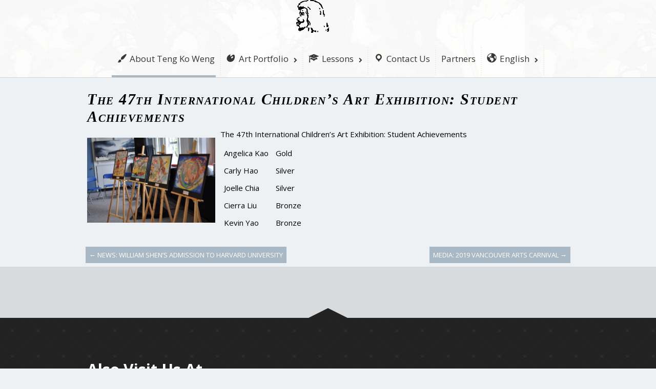

--- FILE ---
content_type: text/html; charset=UTF-8
request_url: https://tkweng.com/en/the-47th-international-childrens-art-exhibition-student-achievements/
body_size: 16027
content:
<!DOCTYPE html>
<html lang="en-CA">
<head>
    <meta charset="UTF-8"/>
  <meta name="viewport" content="height=device-height,width=device-width"/>
  <meta name="viewport" content="initial-scale=1.0"/>
  <meta name="HandheldFriendly" content="true"/>
  <link rel="profile" href="http://gmpg.org/xfn/11"/>
  <link rel="pingback" href="https://tkweng.com/xmlrpc.php"/>
  <meta name='robots' content='index, follow, max-image-preview:large, max-snippet:-1, max-video-preview:-1' />
<link rel="alternate" href="https://tkweng.com/zt/2899-2/" hreflang="zh-TW" />
<link rel="alternate" href="https://tkweng.com/zc/%e7%ac%ac%e5%9b%9b%e5%8d%81%e4%b8%83%e5%b1%8a%e6%97%a5%e6%9c%ac%e5%9b%bd%e9%99%85%e9%9d%92%e5%b0%91%e5%b9%b4%e7%bb%98%e7%94%bb%e6%af%94%e8%b5%9b/" hreflang="zh-CN" />
<link rel="alternate" href="https://tkweng.com/en/the-47th-international-childrens-art-exhibition-student-achievements/" hreflang="en" />

	<!-- This site is optimized with the Yoast SEO plugin v26.7 - https://yoast.com/wordpress/plugins/seo/ -->
	<title>The 47th International Children&#039;s Art Exhibition: Student Achievements - 翁登科艺术工作室 / Teng Ko Weng Art Studio</title>
	<link rel="canonical" href="https://tkweng.com/en/the-47th-international-childrens-art-exhibition-student-achievements/" />
	<meta property="og:locale" content="en_US" />
	<meta property="og:locale:alternate" content="zh_TW" />
	<meta property="og:locale:alternate" content="zh_CN" />
	<meta property="og:type" content="article" />
	<meta property="og:title" content="The 47th International Children&#039;s Art Exhibition: Student Achievements - 翁登科艺术工作室 / Teng Ko Weng Art Studio" />
	<meta property="og:description" content="The 47th International Children&#8217;s Art Exhibition: Student Achievements Angelica Kao Gold Carly Hao Silver Joelle Chia Silver Cierra Liu Bronze Kevin Yao Bronze" />
	<meta property="og:url" content="https://tkweng.com/en/the-47th-international-childrens-art-exhibition-student-achievements/" />
	<meta property="og:site_name" content="翁登科艺术工作室 / Teng Ko Weng Art Studio" />
	<meta property="article:publisher" content="https://www.facebook.com/%e7%bf%81%e7%99%bb%e7%a7%91-Teng-ko-Weng-203776233004266/" />
	<meta property="article:published_time" content="2018-08-13T21:47:13+00:00" />
	<meta property="og:image" content="https://tkweng.com/wp-content/uploads/2017/08/12034459_863519327029950_6159165352879488491_o.jpg" />
	<meta property="og:image:width" content="2048" />
	<meta property="og:image:height" content="1360" />
	<meta property="og:image:type" content="image/jpeg" />
	<meta name="author" content="Site Administrator" />
	<meta name="twitter:card" content="summary_large_image" />
	<meta name="twitter:label1" content="Written by" />
	<meta name="twitter:data1" content="Site Administrator" />
	<script type="application/ld+json" class="yoast-schema-graph">{"@context":"https://schema.org","@graph":[{"@type":"Article","@id":"https://tkweng.com/en/the-47th-international-childrens-art-exhibition-student-achievements/#article","isPartOf":{"@id":"https://tkweng.com/en/the-47th-international-childrens-art-exhibition-student-achievements/"},"author":{"name":"Site Administrator","@id":"https://tkweng.com/en/home/#/schema/person/2b995b9baf5b8d792d918ac83f5b479b"},"headline":"The 47th International Children&#8217;s Art Exhibition: Student Achievements","datePublished":"2018-08-13T21:47:13+00:00","mainEntityOfPage":{"@id":"https://tkweng.com/en/the-47th-international-childrens-art-exhibition-student-achievements/"},"wordCount":33,"publisher":{"@id":"https://tkweng.com/en/home/#organization"},"image":{"@id":"https://tkweng.com/en/the-47th-international-childrens-art-exhibition-student-achievements/#primaryimage"},"thumbnailUrl":"https://tkweng.com/wp-content/uploads/2017/08/12034459_863519327029950_6159165352879488491_o.jpg","articleSection":["Student's Achievements","未分類"],"inLanguage":"en-CA"},{"@type":"WebPage","@id":"https://tkweng.com/en/the-47th-international-childrens-art-exhibition-student-achievements/","url":"https://tkweng.com/en/the-47th-international-childrens-art-exhibition-student-achievements/","name":"The 47th International Children's Art Exhibition: Student Achievements - 翁登科艺术工作室 / Teng Ko Weng Art Studio","isPartOf":{"@id":"https://tkweng.com/en/home/#website"},"primaryImageOfPage":{"@id":"https://tkweng.com/en/the-47th-international-childrens-art-exhibition-student-achievements/#primaryimage"},"image":{"@id":"https://tkweng.com/en/the-47th-international-childrens-art-exhibition-student-achievements/#primaryimage"},"thumbnailUrl":"https://tkweng.com/wp-content/uploads/2017/08/12034459_863519327029950_6159165352879488491_o.jpg","datePublished":"2018-08-13T21:47:13+00:00","breadcrumb":{"@id":"https://tkweng.com/en/the-47th-international-childrens-art-exhibition-student-achievements/#breadcrumb"},"inLanguage":"en-CA","potentialAction":[{"@type":"ReadAction","target":["https://tkweng.com/en/the-47th-international-childrens-art-exhibition-student-achievements/"]}]},{"@type":"ImageObject","inLanguage":"en-CA","@id":"https://tkweng.com/en/the-47th-international-childrens-art-exhibition-student-achievements/#primaryimage","url":"https://tkweng.com/wp-content/uploads/2017/08/12034459_863519327029950_6159165352879488491_o.jpg","contentUrl":"https://tkweng.com/wp-content/uploads/2017/08/12034459_863519327029950_6159165352879488491_o.jpg","width":2048,"height":1360},{"@type":"BreadcrumbList","@id":"https://tkweng.com/en/the-47th-international-childrens-art-exhibition-student-achievements/#breadcrumb","itemListElement":[{"@type":"ListItem","position":1,"name":"首頁","item":"https://tkweng.com/en/home/"},{"@type":"ListItem","position":2,"name":"The 47th International Children&#8217;s Art Exhibition: Student Achievements"}]},{"@type":"WebSite","@id":"https://tkweng.com/en/home/#website","url":"https://tkweng.com/en/home/","name":"翁登科艺术工作室 / Teng Ko Weng Art Studio","description":"祝您进入理想艺术大学，美术创作指导，绘画创意启发","publisher":{"@id":"https://tkweng.com/en/home/#organization"},"potentialAction":[{"@type":"SearchAction","target":{"@type":"EntryPoint","urlTemplate":"https://tkweng.com/en/home/?s={search_term_string}"},"query-input":{"@type":"PropertyValueSpecification","valueRequired":true,"valueName":"search_term_string"}}],"inLanguage":"en-CA"},{"@type":"Organization","@id":"https://tkweng.com/en/home/#organization","name":"翁登科藝術工作室","url":"https://tkweng.com/en/home/","logo":{"@type":"ImageObject","inLanguage":"en-CA","@id":"https://tkweng.com/en/home/#/schema/logo/image/","url":"https://tkweng.com/wp-content/uploads/2016/12/LOGO_update_300x300.jpg","contentUrl":"https://tkweng.com/wp-content/uploads/2016/12/LOGO_update_300x300.jpg","width":300,"height":300,"caption":"翁登科藝術工作室"},"image":{"@id":"https://tkweng.com/en/home/#/schema/logo/image/"},"sameAs":["https://www.facebook.com/翁登科-Teng-ko-Weng-203776233004266/"]},{"@type":"Person","@id":"https://tkweng.com/en/home/#/schema/person/2b995b9baf5b8d792d918ac83f5b479b","name":"Site Administrator","image":{"@type":"ImageObject","inLanguage":"en-CA","@id":"https://tkweng.com/en/home/#/schema/person/image/","url":"https://secure.gravatar.com/avatar/4a8e79436a8a934b605e8ceb1db4a7c7fa0ac5484fa28adb31cec7969b4a2076?s=96&d=mm&r=g","contentUrl":"https://secure.gravatar.com/avatar/4a8e79436a8a934b605e8ceb1db4a7c7fa0ac5484fa28adb31cec7969b4a2076?s=96&d=mm&r=g","caption":"Site Administrator"}}]}</script>
	<!-- / Yoast SEO plugin. -->


<link rel='dns-prefetch' href='//maxcdn.bootstrapcdn.com' />
<link rel="alternate" type="application/rss+xml" title="翁登科艺术工作室 / Teng Ko Weng Art Studio &raquo; Feed" href="https://tkweng.com/en/feed/" />
<link rel="alternate" type="application/rss+xml" title="翁登科艺术工作室 / Teng Ko Weng Art Studio &raquo; Comments Feed" href="https://tkweng.com/en/comments/feed/" />
<link rel="alternate" title="oEmbed (JSON)" type="application/json+oembed" href="https://tkweng.com/wp-json/oembed/1.0/embed?url=https%3A%2F%2Ftkweng.com%2Fen%2Fthe-47th-international-childrens-art-exhibition-student-achievements%2F&#038;lang=en" />
<link rel="alternate" title="oEmbed (XML)" type="text/xml+oembed" href="https://tkweng.com/wp-json/oembed/1.0/embed?url=https%3A%2F%2Ftkweng.com%2Fen%2Fthe-47th-international-childrens-art-exhibition-student-achievements%2F&#038;format=xml&#038;lang=en" />
<style id='wp-img-auto-sizes-contain-inline-css' type='text/css'>
img:is([sizes=auto i],[sizes^="auto," i]){contain-intrinsic-size:3000px 1500px}
/*# sourceURL=wp-img-auto-sizes-contain-inline-css */
</style>
<link rel='stylesheet' id='twb-open-sans-css' href='https://fonts.googleapis.com/css?family=Open+Sans%3A300%2C400%2C500%2C600%2C700%2C800&#038;display=swap&#038;ver=ed294f74c0fd3cde1289a366057d30e1' type='text/css' media='all' />
<link rel='stylesheet' id='twb-global-css' href='https://tkweng.com/wp-content/plugins/form-maker/booster/assets/css/global.css?ver=1.0.0' type='text/css' media='all' />
<link rel='stylesheet' id='dashicons-css' href='https://tkweng.com/wp-includes/css/dashicons.min.css?ver=ed294f74c0fd3cde1289a366057d30e1' type='text/css' media='all' />
<link rel='stylesheet' id='menu-icons-extra-css' href='https://tkweng.com/wp-content/plugins/menu-icons/css/extra.min.css?ver=0.13.20' type='text/css' media='all' />
<style id='wp-emoji-styles-inline-css' type='text/css'>

	img.wp-smiley, img.emoji {
		display: inline !important;
		border: none !important;
		box-shadow: none !important;
		height: 1em !important;
		width: 1em !important;
		margin: 0 0.07em !important;
		vertical-align: -0.1em !important;
		background: none !important;
		padding: 0 !important;
	}
/*# sourceURL=wp-emoji-styles-inline-css */
</style>
<style id='wp-block-library-inline-css' type='text/css'>
:root{--wp-block-synced-color:#7a00df;--wp-block-synced-color--rgb:122,0,223;--wp-bound-block-color:var(--wp-block-synced-color);--wp-editor-canvas-background:#ddd;--wp-admin-theme-color:#007cba;--wp-admin-theme-color--rgb:0,124,186;--wp-admin-theme-color-darker-10:#006ba1;--wp-admin-theme-color-darker-10--rgb:0,107,160.5;--wp-admin-theme-color-darker-20:#005a87;--wp-admin-theme-color-darker-20--rgb:0,90,135;--wp-admin-border-width-focus:2px}@media (min-resolution:192dpi){:root{--wp-admin-border-width-focus:1.5px}}.wp-element-button{cursor:pointer}:root .has-very-light-gray-background-color{background-color:#eee}:root .has-very-dark-gray-background-color{background-color:#313131}:root .has-very-light-gray-color{color:#eee}:root .has-very-dark-gray-color{color:#313131}:root .has-vivid-green-cyan-to-vivid-cyan-blue-gradient-background{background:linear-gradient(135deg,#00d084,#0693e3)}:root .has-purple-crush-gradient-background{background:linear-gradient(135deg,#34e2e4,#4721fb 50%,#ab1dfe)}:root .has-hazy-dawn-gradient-background{background:linear-gradient(135deg,#faaca8,#dad0ec)}:root .has-subdued-olive-gradient-background{background:linear-gradient(135deg,#fafae1,#67a671)}:root .has-atomic-cream-gradient-background{background:linear-gradient(135deg,#fdd79a,#004a59)}:root .has-nightshade-gradient-background{background:linear-gradient(135deg,#330968,#31cdcf)}:root .has-midnight-gradient-background{background:linear-gradient(135deg,#020381,#2874fc)}:root{--wp--preset--font-size--normal:16px;--wp--preset--font-size--huge:42px}.has-regular-font-size{font-size:1em}.has-larger-font-size{font-size:2.625em}.has-normal-font-size{font-size:var(--wp--preset--font-size--normal)}.has-huge-font-size{font-size:var(--wp--preset--font-size--huge)}.has-text-align-center{text-align:center}.has-text-align-left{text-align:left}.has-text-align-right{text-align:right}.has-fit-text{white-space:nowrap!important}#end-resizable-editor-section{display:none}.aligncenter{clear:both}.items-justified-left{justify-content:flex-start}.items-justified-center{justify-content:center}.items-justified-right{justify-content:flex-end}.items-justified-space-between{justify-content:space-between}.screen-reader-text{border:0;clip-path:inset(50%);height:1px;margin:-1px;overflow:hidden;padding:0;position:absolute;width:1px;word-wrap:normal!important}.screen-reader-text:focus{background-color:#ddd;clip-path:none;color:#444;display:block;font-size:1em;height:auto;left:5px;line-height:normal;padding:15px 23px 14px;text-decoration:none;top:5px;width:auto;z-index:100000}html :where(.has-border-color){border-style:solid}html :where([style*=border-top-color]){border-top-style:solid}html :where([style*=border-right-color]){border-right-style:solid}html :where([style*=border-bottom-color]){border-bottom-style:solid}html :where([style*=border-left-color]){border-left-style:solid}html :where([style*=border-width]){border-style:solid}html :where([style*=border-top-width]){border-top-style:solid}html :where([style*=border-right-width]){border-right-style:solid}html :where([style*=border-bottom-width]){border-bottom-style:solid}html :where([style*=border-left-width]){border-left-style:solid}html :where(img[class*=wp-image-]){height:auto;max-width:100%}:where(figure){margin:0 0 1em}html :where(.is-position-sticky){--wp-admin--admin-bar--position-offset:var(--wp-admin--admin-bar--height,0px)}@media screen and (max-width:600px){html :where(.is-position-sticky){--wp-admin--admin-bar--position-offset:0px}}

/*# sourceURL=wp-block-library-inline-css */
</style><style id='global-styles-inline-css' type='text/css'>
:root{--wp--preset--aspect-ratio--square: 1;--wp--preset--aspect-ratio--4-3: 4/3;--wp--preset--aspect-ratio--3-4: 3/4;--wp--preset--aspect-ratio--3-2: 3/2;--wp--preset--aspect-ratio--2-3: 2/3;--wp--preset--aspect-ratio--16-9: 16/9;--wp--preset--aspect-ratio--9-16: 9/16;--wp--preset--color--black: #000000;--wp--preset--color--cyan-bluish-gray: #abb8c3;--wp--preset--color--white: #ffffff;--wp--preset--color--pale-pink: #f78da7;--wp--preset--color--vivid-red: #cf2e2e;--wp--preset--color--luminous-vivid-orange: #ff6900;--wp--preset--color--luminous-vivid-amber: #fcb900;--wp--preset--color--light-green-cyan: #7bdcb5;--wp--preset--color--vivid-green-cyan: #00d084;--wp--preset--color--pale-cyan-blue: #8ed1fc;--wp--preset--color--vivid-cyan-blue: #0693e3;--wp--preset--color--vivid-purple: #9b51e0;--wp--preset--gradient--vivid-cyan-blue-to-vivid-purple: linear-gradient(135deg,rgb(6,147,227) 0%,rgb(155,81,224) 100%);--wp--preset--gradient--light-green-cyan-to-vivid-green-cyan: linear-gradient(135deg,rgb(122,220,180) 0%,rgb(0,208,130) 100%);--wp--preset--gradient--luminous-vivid-amber-to-luminous-vivid-orange: linear-gradient(135deg,rgb(252,185,0) 0%,rgb(255,105,0) 100%);--wp--preset--gradient--luminous-vivid-orange-to-vivid-red: linear-gradient(135deg,rgb(255,105,0) 0%,rgb(207,46,46) 100%);--wp--preset--gradient--very-light-gray-to-cyan-bluish-gray: linear-gradient(135deg,rgb(238,238,238) 0%,rgb(169,184,195) 100%);--wp--preset--gradient--cool-to-warm-spectrum: linear-gradient(135deg,rgb(74,234,220) 0%,rgb(151,120,209) 20%,rgb(207,42,186) 40%,rgb(238,44,130) 60%,rgb(251,105,98) 80%,rgb(254,248,76) 100%);--wp--preset--gradient--blush-light-purple: linear-gradient(135deg,rgb(255,206,236) 0%,rgb(152,150,240) 100%);--wp--preset--gradient--blush-bordeaux: linear-gradient(135deg,rgb(254,205,165) 0%,rgb(254,45,45) 50%,rgb(107,0,62) 100%);--wp--preset--gradient--luminous-dusk: linear-gradient(135deg,rgb(255,203,112) 0%,rgb(199,81,192) 50%,rgb(65,88,208) 100%);--wp--preset--gradient--pale-ocean: linear-gradient(135deg,rgb(255,245,203) 0%,rgb(182,227,212) 50%,rgb(51,167,181) 100%);--wp--preset--gradient--electric-grass: linear-gradient(135deg,rgb(202,248,128) 0%,rgb(113,206,126) 100%);--wp--preset--gradient--midnight: linear-gradient(135deg,rgb(2,3,129) 0%,rgb(40,116,252) 100%);--wp--preset--font-size--small: 13px;--wp--preset--font-size--medium: 20px;--wp--preset--font-size--large: 36px;--wp--preset--font-size--x-large: 42px;--wp--preset--spacing--20: 0.44rem;--wp--preset--spacing--30: 0.67rem;--wp--preset--spacing--40: 1rem;--wp--preset--spacing--50: 1.5rem;--wp--preset--spacing--60: 2.25rem;--wp--preset--spacing--70: 3.38rem;--wp--preset--spacing--80: 5.06rem;--wp--preset--shadow--natural: 6px 6px 9px rgba(0, 0, 0, 0.2);--wp--preset--shadow--deep: 12px 12px 50px rgba(0, 0, 0, 0.4);--wp--preset--shadow--sharp: 6px 6px 0px rgba(0, 0, 0, 0.2);--wp--preset--shadow--outlined: 6px 6px 0px -3px rgb(255, 255, 255), 6px 6px rgb(0, 0, 0);--wp--preset--shadow--crisp: 6px 6px 0px rgb(0, 0, 0);}:where(.is-layout-flex){gap: 0.5em;}:where(.is-layout-grid){gap: 0.5em;}body .is-layout-flex{display: flex;}.is-layout-flex{flex-wrap: wrap;align-items: center;}.is-layout-flex > :is(*, div){margin: 0;}body .is-layout-grid{display: grid;}.is-layout-grid > :is(*, div){margin: 0;}:where(.wp-block-columns.is-layout-flex){gap: 2em;}:where(.wp-block-columns.is-layout-grid){gap: 2em;}:where(.wp-block-post-template.is-layout-flex){gap: 1.25em;}:where(.wp-block-post-template.is-layout-grid){gap: 1.25em;}.has-black-color{color: var(--wp--preset--color--black) !important;}.has-cyan-bluish-gray-color{color: var(--wp--preset--color--cyan-bluish-gray) !important;}.has-white-color{color: var(--wp--preset--color--white) !important;}.has-pale-pink-color{color: var(--wp--preset--color--pale-pink) !important;}.has-vivid-red-color{color: var(--wp--preset--color--vivid-red) !important;}.has-luminous-vivid-orange-color{color: var(--wp--preset--color--luminous-vivid-orange) !important;}.has-luminous-vivid-amber-color{color: var(--wp--preset--color--luminous-vivid-amber) !important;}.has-light-green-cyan-color{color: var(--wp--preset--color--light-green-cyan) !important;}.has-vivid-green-cyan-color{color: var(--wp--preset--color--vivid-green-cyan) !important;}.has-pale-cyan-blue-color{color: var(--wp--preset--color--pale-cyan-blue) !important;}.has-vivid-cyan-blue-color{color: var(--wp--preset--color--vivid-cyan-blue) !important;}.has-vivid-purple-color{color: var(--wp--preset--color--vivid-purple) !important;}.has-black-background-color{background-color: var(--wp--preset--color--black) !important;}.has-cyan-bluish-gray-background-color{background-color: var(--wp--preset--color--cyan-bluish-gray) !important;}.has-white-background-color{background-color: var(--wp--preset--color--white) !important;}.has-pale-pink-background-color{background-color: var(--wp--preset--color--pale-pink) !important;}.has-vivid-red-background-color{background-color: var(--wp--preset--color--vivid-red) !important;}.has-luminous-vivid-orange-background-color{background-color: var(--wp--preset--color--luminous-vivid-orange) !important;}.has-luminous-vivid-amber-background-color{background-color: var(--wp--preset--color--luminous-vivid-amber) !important;}.has-light-green-cyan-background-color{background-color: var(--wp--preset--color--light-green-cyan) !important;}.has-vivid-green-cyan-background-color{background-color: var(--wp--preset--color--vivid-green-cyan) !important;}.has-pale-cyan-blue-background-color{background-color: var(--wp--preset--color--pale-cyan-blue) !important;}.has-vivid-cyan-blue-background-color{background-color: var(--wp--preset--color--vivid-cyan-blue) !important;}.has-vivid-purple-background-color{background-color: var(--wp--preset--color--vivid-purple) !important;}.has-black-border-color{border-color: var(--wp--preset--color--black) !important;}.has-cyan-bluish-gray-border-color{border-color: var(--wp--preset--color--cyan-bluish-gray) !important;}.has-white-border-color{border-color: var(--wp--preset--color--white) !important;}.has-pale-pink-border-color{border-color: var(--wp--preset--color--pale-pink) !important;}.has-vivid-red-border-color{border-color: var(--wp--preset--color--vivid-red) !important;}.has-luminous-vivid-orange-border-color{border-color: var(--wp--preset--color--luminous-vivid-orange) !important;}.has-luminous-vivid-amber-border-color{border-color: var(--wp--preset--color--luminous-vivid-amber) !important;}.has-light-green-cyan-border-color{border-color: var(--wp--preset--color--light-green-cyan) !important;}.has-vivid-green-cyan-border-color{border-color: var(--wp--preset--color--vivid-green-cyan) !important;}.has-pale-cyan-blue-border-color{border-color: var(--wp--preset--color--pale-cyan-blue) !important;}.has-vivid-cyan-blue-border-color{border-color: var(--wp--preset--color--vivid-cyan-blue) !important;}.has-vivid-purple-border-color{border-color: var(--wp--preset--color--vivid-purple) !important;}.has-vivid-cyan-blue-to-vivid-purple-gradient-background{background: var(--wp--preset--gradient--vivid-cyan-blue-to-vivid-purple) !important;}.has-light-green-cyan-to-vivid-green-cyan-gradient-background{background: var(--wp--preset--gradient--light-green-cyan-to-vivid-green-cyan) !important;}.has-luminous-vivid-amber-to-luminous-vivid-orange-gradient-background{background: var(--wp--preset--gradient--luminous-vivid-amber-to-luminous-vivid-orange) !important;}.has-luminous-vivid-orange-to-vivid-red-gradient-background{background: var(--wp--preset--gradient--luminous-vivid-orange-to-vivid-red) !important;}.has-very-light-gray-to-cyan-bluish-gray-gradient-background{background: var(--wp--preset--gradient--very-light-gray-to-cyan-bluish-gray) !important;}.has-cool-to-warm-spectrum-gradient-background{background: var(--wp--preset--gradient--cool-to-warm-spectrum) !important;}.has-blush-light-purple-gradient-background{background: var(--wp--preset--gradient--blush-light-purple) !important;}.has-blush-bordeaux-gradient-background{background: var(--wp--preset--gradient--blush-bordeaux) !important;}.has-luminous-dusk-gradient-background{background: var(--wp--preset--gradient--luminous-dusk) !important;}.has-pale-ocean-gradient-background{background: var(--wp--preset--gradient--pale-ocean) !important;}.has-electric-grass-gradient-background{background: var(--wp--preset--gradient--electric-grass) !important;}.has-midnight-gradient-background{background: var(--wp--preset--gradient--midnight) !important;}.has-small-font-size{font-size: var(--wp--preset--font-size--small) !important;}.has-medium-font-size{font-size: var(--wp--preset--font-size--medium) !important;}.has-large-font-size{font-size: var(--wp--preset--font-size--large) !important;}.has-x-large-font-size{font-size: var(--wp--preset--font-size--x-large) !important;}
/*# sourceURL=global-styles-inline-css */
</style>

<style id='classic-theme-styles-inline-css' type='text/css'>
/*! This file is auto-generated */
.wp-block-button__link{color:#fff;background-color:#32373c;border-radius:9999px;box-shadow:none;text-decoration:none;padding:calc(.667em + 2px) calc(1.333em + 2px);font-size:1.125em}.wp-block-file__button{background:#32373c;color:#fff;text-decoration:none}
/*# sourceURL=/wp-includes/css/classic-themes.min.css */
</style>
<link rel='stylesheet' id='bwg_fonts-css' href='https://tkweng.com/wp-content/plugins/photo-gallery/css/bwg-fonts/fonts.css?ver=0.0.1' type='text/css' media='all' />
<link rel='stylesheet' id='sumoselect-css' href='https://tkweng.com/wp-content/plugins/photo-gallery/css/sumoselect.min.css?ver=3.4.6' type='text/css' media='all' />
<link rel='stylesheet' id='mCustomScrollbar-css' href='https://tkweng.com/wp-content/plugins/photo-gallery/css/jquery.mCustomScrollbar.min.css?ver=3.1.5' type='text/css' media='all' />
<link rel='stylesheet' id='bwg_frontend-css' href='https://tkweng.com/wp-content/plugins/photo-gallery/css/styles.min.css?ver=1.8.35' type='text/css' media='all' />
<link rel='stylesheet' id='sauron-style-css' href='https://tkweng.com/wp-content/themes/sauron/style.css?ver=1.1.28' type='text/css' media='all' />
<link rel='stylesheet' id='font-awesome-css' href='https://maxcdn.bootstrapcdn.com/font-awesome/4.7.0/css/font-awesome.min.css?ver=4.7.0' type='text/css' media='all' />
<link rel='stylesheet' id='jquery-mCustomScrollbar-css' href='https://tkweng.com/wp-content/themes/sauron/inc/css/jquery.mCustomScrollbar.css?ver=1.1.28' type='text/css' media='all' />
<script type="text/javascript" src="https://tkweng.com/wp-includes/js/jquery/jquery.min.js?ver=3.7.1" id="jquery-core-js"></script>
<script type="text/javascript" src="https://tkweng.com/wp-includes/js/jquery/jquery-migrate.min.js?ver=3.4.1" id="jquery-migrate-js"></script>
<script type="text/javascript" src="https://tkweng.com/wp-content/plugins/form-maker/booster/assets/js/circle-progress.js?ver=1.2.2" id="twb-circle-js"></script>
<script type="text/javascript" id="twb-global-js-extra">
/* <![CDATA[ */
var twb = {"nonce":"66e3a398dc","ajax_url":"https://tkweng.com/wp-admin/admin-ajax.php","plugin_url":"https://tkweng.com/wp-content/plugins/form-maker/booster","href":"https://tkweng.com/wp-admin/admin.php?page=twb_form-maker"};
var twb = {"nonce":"66e3a398dc","ajax_url":"https://tkweng.com/wp-admin/admin-ajax.php","plugin_url":"https://tkweng.com/wp-content/plugins/form-maker/booster","href":"https://tkweng.com/wp-admin/admin.php?page=twb_form-maker"};
//# sourceURL=twb-global-js-extra
/* ]]> */
</script>
<script type="text/javascript" src="https://tkweng.com/wp-content/plugins/form-maker/booster/assets/js/global.js?ver=1.0.0" id="twb-global-js"></script>
<script type="text/javascript" src="https://tkweng.com/wp-content/plugins/photo-gallery/js/jquery.sumoselect.min.js?ver=3.4.6" id="sumoselect-js"></script>
<script type="text/javascript" src="https://tkweng.com/wp-content/plugins/photo-gallery/js/tocca.min.js?ver=2.0.9" id="bwg_mobile-js"></script>
<script type="text/javascript" src="https://tkweng.com/wp-content/plugins/photo-gallery/js/jquery.mCustomScrollbar.concat.min.js?ver=3.1.5" id="mCustomScrollbar-js"></script>
<script type="text/javascript" src="https://tkweng.com/wp-content/plugins/photo-gallery/js/jquery.fullscreen.min.js?ver=0.6.0" id="jquery-fullscreen-js"></script>
<script type="text/javascript" id="bwg_frontend-js-extra">
/* <![CDATA[ */
var bwg_objectsL10n = {"bwg_field_required":"field is required.","bwg_mail_validation":"This is not a valid email address.","bwg_search_result":"There are no images matching your search.","bwg_select_tag":"Select Tag","bwg_order_by":"Order By","bwg_search":"Search","bwg_show_ecommerce":"Show Ecommerce","bwg_hide_ecommerce":"Hide Ecommerce","bwg_show_comments":"Show Comments","bwg_hide_comments":"Hide Comments","bwg_restore":"Restore","bwg_maximize":"Maximize","bwg_fullscreen":"Fullscreen","bwg_exit_fullscreen":"Exit Fullscreen","bwg_search_tag":"SEARCH...","bwg_tag_no_match":"No tags found","bwg_all_tags_selected":"All tags selected","bwg_tags_selected":"tags selected","play":"Play","pause":"Pause","is_pro":"","bwg_play":"Play","bwg_pause":"Pause","bwg_hide_info":"Hide info","bwg_show_info":"Show info","bwg_hide_rating":"Hide rating","bwg_show_rating":"Show rating","ok":"Ok","cancel":"Cancel","select_all":"Select all","lazy_load":"0","lazy_loader":"https://tkweng.com/wp-content/plugins/photo-gallery/images/ajax_loader.png","front_ajax":"0","bwg_tag_see_all":"see all tags","bwg_tag_see_less":"see less tags"};
//# sourceURL=bwg_frontend-js-extra
/* ]]> */
</script>
<script type="text/javascript" src="https://tkweng.com/wp-content/plugins/photo-gallery/js/scripts.min.js?ver=1.8.35" id="bwg_frontend-js"></script>
<script type="text/javascript" id="wdwt_custom_js-js-extra">
/* <![CDATA[ */
var sauron_site_url = "https://tkweng.com/en/home/";
var sauron_is_front = "0";
var sauron_admin_ajax = "https://tkweng.com/wp-admin/admin-ajax.php";
//# sourceURL=wdwt_custom_js-js-extra
/* ]]> */
</script>
<script type="text/javascript" src="https://tkweng.com/wp-content/themes/sauron/inc/js/javascript.js?ver=1.1.28" id="wdwt_custom_js-js"></script>
<script type="text/javascript" src="https://tkweng.com/wp-content/themes/sauron/inc/js/jquery.scrollTo-min.js?ver=1.1.28" id="jquery-scrollTo-js"></script>
<script type="text/javascript" src="https://tkweng.com/wp-content/themes/sauron/inc/js/responsive.js?ver=1.1.28" id="wdwt_response-js"></script>
<script type="text/javascript" src="https://tkweng.com/wp-content/themes/sauron/inc/js/jquery-hover-effect.js?ver=1.1.28" id="wdwt_hover_effect-js"></script>
<script type="text/javascript" src="https://tkweng.com/wp-content/themes/sauron/inc/js/jquery.lavalamp.min.js?ver=1.1.28" id="jquery-lavalamp-js"></script>
<script type="text/javascript" src="https://tkweng.com/wp-content/themes/sauron/inc/js/jquery.animateNumber.min.js?ver=1.1.28" id="jquery-animateNumber-js"></script>
<script type="text/javascript" src="https://tkweng.com/wp-content/themes/sauron/inc/js/jquery.mobile.min.js?ver=1.1.28" id="jquery-mobile-js"></script>
<script type="text/javascript" src="https://tkweng.com/wp-content/themes/sauron/inc/js/jquery.mCustomScrollbar.concat.min.js?ver=1.1.28" id="jquery-mCustomScrollbar-js"></script>
<script type="text/javascript" id="wdwt_lightbox_loader-js-extra">
/* <![CDATA[ */
var admin_ajax_url = "https://tkweng.com/wp-admin/admin-ajax.php";
//# sourceURL=wdwt_lightbox_loader-js-extra
/* ]]> */
</script>
<script type="text/javascript" src="https://tkweng.com/wp-content/themes/sauron/inc/js/lightbox.js?ver=1.1.28" id="wdwt_lightbox_loader-js"></script>
<link rel="https://api.w.org/" href="https://tkweng.com/wp-json/" /><link rel="alternate" title="JSON" type="application/json" href="https://tkweng.com/wp-json/wp/v2/posts/3165" /><link rel="EditURI" type="application/rsd+xml" title="RSD" href="https://tkweng.com/xmlrpc.php?rsd" />

<link rel='shortlink' href='https://tkweng.com/?p=3165' />
      <script> var sauron_full_width = 0;
      </script>
              <style type="text/css">
          #sidebar1, #sidebar2 {
            display: none;
          }

          .container {
            width: 75%;
          }
        </style>
          <style>
    #content_front_page{
      -webkit-order:2;
      -ms-order:2;
      order:2;
    }
    #image_list_top0{
      -webkit-order:2;
      -ms-order:2;
      order:2;
    }

    #image_list_top1{
      -webkit-order:3;
      -ms-order:3;
      order:3;
    }

    #image_list_top2{
      -webkit-order:2;
      -ms-order:2;
      order:2;
    }

    #image_list_top3{
      -webkit-order:5;
      -ms-order:5;
      order:5;
    }
    
    #image_list_top5{
      -webkit-order:4;
      -ms-order:4;
      order:4;
    }

    #image_list_top6{
      -webkit-order:8;
      -ms-order:8;
      order:8;
    }

  </style>
  <style type="text/css">    h1, h2, h3, h4, h5, h6 {
    font-family: Times New Roman,Times,Georgia,serif;
    font-weight: bold;
    letter-spacing: 0.05em;
    text-transform: none;
    font-variant: small-caps;
    font-style: italic;
    }
    
    body {
    font-family: Open Sans, sans-serif;
    font-weight: normal;
    letter-spacing: 0.00em;
    text-transform: none;
    font-variant: normal;
    font-style: normal;
    }
    
    .nav, .metabar, .subtext, .subhead, .widget-title, .reply a, .editpage, #page .wp-pagenavi, .post-edit-link, #wp-calendar caption, #wp-calendar thead th, .soapbox-links a, .fancybox, .standard-form .admin-links, .ftitle small {
    font-family: Open Sans, sans-serif;
    font-weight: normal;
    letter-spacing: 0.00em;
    text-transform: none;
    font-variant: normal;
    font-style: normal;
    }
    
    input, textarea {
    font-family: Open Sans, sans-serif;
    font-weight: normal;
    letter-spacing: 0.00em;
    text-transform: none;
    font-variant: normal;
    font-style: normal;
    ?>;
    }
    </style>    <script>

      WebFontConfig = {
        google: {
          families: [
            'Times New Roman:bolditalic',
            'Open Sans:normalnormal',
            'Open Sans:normalnormal',
            'Open Sans:normalnormal'
          ]
        }

      };
      (function ()
      {
        var wf = document.createElement('script');
        wf.src = ('https:' == document.location.protocol ? 'https' : 'http') +
          '://ajax.googleapis.com/ajax/libs/webfont/1/webfont.js';
        wf.type = 'text/javascript';
        wf.async = 'true';
        var s = document.getElementsByTagName('script')[0];
        s.parentNode.insertBefore(wf, s);
      })();

    </script>

        <style type="text/css">
      h1, h2, h3, h4, h5, h6, h1 > a, h2 > a, h3 > a, h4 > a, h5 > a, h6 > a, h1 > a:link, h2 > a:link, h3 > a:link, h4 > a:link, h5 > a:link, h6 > a:link, h1 > a:hover, h2 > a:hover, h3 > a:hover, h4 > a:hover, h5 > a:hover, h6 > a:hover, h1 > a:visited, h2 > a:visited, h3 > a:visited, h4 > a:visited, h5 > a:visited, h6 > a:visited {
        color: #000000;
      }

      .post_inform a,
      .post_inform p,
      .post_inform a:hover {
        color: # edf1f4 !important;
      }

      #image_list_top0,
      #image_list_top4 {
        background: #F9F9F9;
      }

      #image_list_top1 {
        background: #F9F9F9;
      }

      #image_list_top3 {
        background: #FFFFFF;
      }

      #back h3 a {
        color: #000 !important;
      }

      .footer-sidbar.third *:not(h1):not(h2):not(h3):not(h4):not(input) {
        color: #e5e5e5;
      }

      .entry-meta *, .entry-meta-cat * {
        color: #8F8F8F !important;
      }

      a:link.site-title-a, a:hover.site-title-a, a:visited.site-title-a, a.site-title-a, #logo h1 {
        color: #7994a7;
      }

      ul#top-nav-list li.backLava, .lavalamp-object {
        border-bottom: 4px solid #a8b8c5 !important;
      }

      .top-nav-list > ul > li ul, .top-nav-list > li ul {
        border-top: 4px solid #a8b8c5;;
      }

      #menu-button-block {
        border: 1px solid #a8b8c5;
        border-bottom: 3px solid #a8b8c5 !important;
      }

      #sidebar1, #sidebar2 {
        background-color: #FFFFFF;
      }

      #commentform #submit, .reply, #reply-title small, .button-color, .page-navigation a, .next_link, .prev_link, .nav-back a, .nav-prev a {
        color: #FFFFFF !important;
        background-color: #a8b8c5;
        cursor: pointer;
      }

      .button-color:hover a {
        color: #ffffff !important;
      }

      .button-color a {
        color: #FFFFFF !important;
      }

      .button-color .contact_send {
        color: #a8b8c5 !important;
        font-weight: bold !important;
        background-color: #fff;
        border: 2px solid;
        padding: 4px 20px;
      }

      .button_hover:after {
        background: #212427;
      }

      .footer-sidbar.third {
        background-color: #7994a7;
      }

      .footer-sidebar {
        background-color: #FFFFFF;
      }

      .arrow-down {
        border-bottom: 20px solid #7994a7;
      }

      .reply a, #reply-title small a:link {
        color: #FFFFFF !important;
      }

      #back, #footer-bottom {
        background: #171717;
      }

      #header-block {
        background-color: #FFFFFF;
      }

      #header {
        color: #000000;
        background: #FFFFFF;
        z-index: 101;
      }

      body, .logged-in-as a:link, .logged-in-as a:visited, .date {
        color: #000000;
      }

      input, textarea, .home_contact {
        color: #000000;
      }

      ::-webkit-input-placeholder {
        color: #000000 !important;
      }

      :-ms-input-placeholder { /* IE 10+ */
        color: #000000 !important;
      }

      ::-moz-placeholder {
        color: #000000 !important;
      }

      #footer-bottom {
        color: #ffffff;
      }

      a:link, a:visited {
        text-decoration: none;
        color: #545454;
      }

      .responsive_menu, .top-nav-list .current-menu-item, .top-nav-list .open, .top-nav-list li.current-menu-item, .top-nav-list li.current_page_item {
        color: #000000 !important;
        background-color: rgba(255,255,255,0.4);
      }

      a:hover,
      .active a {
        color: #415975 !important;
      }

      #menu-button-block {
        background-color: #FFFFFF;
      }

      .blog.bage-news .news-post {
        border-bottom: 1px solid #FFFFFF;
      }

      .top-nav-list li.current-menu-item:before, .top-nav-list li:before {
        background-color: rgba(255,255,255,0.6);
      }

      .top-nav-list li:hover {
        background-color: rgba(255,255,255,0.6);
      }

      .top-nav-list li li:hover .top-nav-list a:hover, .top-nav-list .current-menu-item a:hover, .top-nav-list li a:hover {
        color: #000000 !important;
      }

      .top-nav-list li.current-menu-item a, .top-nav-list li.current_page_item a {
        color: #000000 !important;
      }

      .top-nav-list > ul > li ul, .top-nav-list > li ul {
        background-color: #FFFFFF !important;
      }

      .back_div {
        background: rgba(255,255,255,0.7);
      }

      #gmap_canvas {
        border: 15px solid #a8b8c5;
      }

      #wd-categories-tabs ul.content > li ul li div.thumbnail-block, .round {
        border: 3px solid #7994a7;
      }

      #social_icons .fa {
        color: #7994a7;
      }

      .round:hover {
        border: 15px solid #7994a7;
      }

      #about_us #wd-horizontal-tabs .tabs li .div_image,
      .gallery_post_info,
      .radius {
        background: #a8b8c5;
      }

      .button-color,
      .service_postt {
        background: #a8b8c5 !important;
        color: #FFFFFF;
        z-index: 1;
      }

      #contact_us input[type="text"], #contact_us textarea {
        background-color: #7994a7 !important;
      }

      .top-nav-list > ul > li a, .top-nav-list > li a, .top-nav-list > ul > li ul > li a, #top-nav div ul li a, #top-nav > div > ul > li a:link, #top-nav > div > div > ul > li a {
        color: #373737;
      }

      .top-nav-list > li:hover > a, .top-nav-list > li ul > li > a:hover,
      {
        color: #000000;
        background-color: rgba(255,255,255,0.4) !important;
      }

      .top-nav-list > li.current-menu-item, .top-nav-list > li.current_page_item,
      .top-nav-list > li.current-menu-ancestor, .top-nav-list > li.current-menu-parent, .top-nav-list > li.current_page_parent, .top-nav-list > li.current_page_ancestor {
        color: #000000;
        background-color: rgba(255,255,255,0.4) !important;

      }

      .Form_main_div .bar:before, .Form_main_div .bar:after {
        background: #5264AE; /* contac us page inputs active under line color*/
      }

      .da-thumbs div article {
        background-color: rgba(255,255,255,0.3);

      }

      @media only screen and (min-width: 768px) and (max-width: 1024px) {
        .round {
          border: 5px solid #7994a7;
        }
      }

      @media only screen and (max-width: 767px) {
        .top-nav-list li.current-menu-item > a,
        .top-nav-list li.current-menu-item > a:visited {
          color: #000000 !important;
          background-color: rgba(255,255,255,0.4);
        }

        .top-nav-list > li:hover > a, .top-nav-list > li > a:hover, .top-nav-list > li > a:focus, .top-nav-list > li > a:active {
          color: #000000 !important;
        }

        #top-nav > li > a, #top-nav > li > a:link, #top-nav > li > a:visited {
          color: #373737;
        }

        .round {
          border: 5px solid #7994a7;
        }

        .top-nav-list li ul li > a, .top-nav-list li ul li > a:link, .top-nav-list li ul li > a:visited {
          color: #373737 !important;
        }

        .top-nav-list li.current-menu-item, .top-nav-list li.current_page_item {
          color: #000000;
          background-color: rgba(255,255,255,0.4) !important;
        }

        .top-nav-list li ul li:hover > a, .top-nav-list li ul li > a:hover, .top-nav-list li ul li > a:focus, .top-nav-list li ul li > a:active {
          color: #000000 !important;
          background-color: #FFFFFF !important;
        }

        .top-nav-list li.has-sub > a, .top-nav-list li.has-sub > a:link, .top-nav-list li.has-sub > a:visited {
          background: #FFFFFF !important;
        }

        .top-nav-list li.has-sub:hover > a, .top-nav-list li.has-sub > a:hover, .top-nav-list li.has-sub > a:focus, .top-nav-list li.has-sub > a:active {
          background: #FFFFFF !important;
        }

        .top-nav-list li ul li.has-sub > a, .top-nav-list li ul li.has-sub > a:link, .top-nav-list li ul li.has-sub > a:visited {
          background: #FFFFFF !important;
        }

        .top-nav-list li ul li.has-sub:hover > a, .top-nav-list li ul li.has-sub > a:hover, .top-nav-list li ul li.has-sub > a:focus, .top-nav-list li ul li.has-sub > a:active {
          background: #ffffff !important;
        }

        .top-nav-list li.current-menu-ancestor > a:hover, .top-nav-list li.current-menu-item > a:focus, .top-nav-list li.current-menu-item > a:active {
          color: #373737 !important;
          background-color: #FFFFFF !important;
        }

        .top-nav-list li.current-menu-parent > a, .top-nav-list li.current-menu-parent > a:link, .top-nav-list li.current-menu-parent > a:visited,
        .top-nav-list li.current-menu-parent > a:hover, .top-nav-list li.current-menu-parent > a:focus, .top-nav-list li.current-menu-parent > a:active,
        .top-nav-list li.has-sub.current-menu-item > a, .top-nav-list li.has-sub.current-menu-item > a:link, .top-nav-list li.has-sub.current-menu-item > a:visited,
        .top-nav-list li.has-sub.current-menu-ancestor > a:hover, .top-nav-list li.has-sub.current-menu-item > a:focus, .top-nav-list li.has-sub.current-menu-item > a:active,
        .top-nav-list li.current-menu-ancestor > a, .top-nav-list li.current-menu-ancestor > a:link, .top-nav-list li.current-menu-ancestor > a:visited,
        .top-nav-list li.current-menu-ancestor > a:hover, .top-nav-list li.current-menu-ancestor > a:focus, .top-nav-list li.current-menu-ancestor > a:active {
          color: #373737 !important;
          background: #FFFFFF !important;
        }
      }
    </style>
    <style type="text/css" id="custom-background-css">
body.custom-background { background-color: #edf1f4; background-image: url("https://s649758277.online-home.ca/wp-content/uploads/2017/01/bg_pattern_plant_01.jpg"); background-position: left top; background-size: auto; background-repeat: repeat; background-attachment: scroll; }
</style>
			<style type="text/css" id="wp-custom-css">
			/*
歡迎使用自訂 CSS！

若要瞭解自訂 CSS 的運作方式，請參閱 http://wp.me/PEmnE-Bt
*/

#header {
  background-image:url('http://tkweng.com/wp-content/uploads/2017/01/bg_primary_menu_01.jpg');
}
#logo {
  margin: 0 20px 5px 0px
}

/* Top Primary Menu */
#top-nav li > a {
  padding: 10px;
  display: block;
  overflow: auto;
  /*background: #F9F9F9;*/
  border-right: 2px dotted #EEE;
 
}
#top-nav li > a:hover {
  color: white;
  background: #DDD;
}

/* Custom News Page bg */
body.page-id-659,
body.page-id-8,
body.page-id-656 {
background-image:url('http://s649758277.online-home.ca/wp-content/uploads/2017/01/main_image_0003.jpg');
  background-repeat:no-repeat;
  background-attachment: fixed;
  background-size: cover;
}
body.page-id-659 .page-header, 
body.page-id-8 .page-header,
body.page-id-656 .page-header{
  color: white;
}


/* Custom Home page BG image */
body.page-id-2021,
body.page-id-3170,
body.page-id-2022 {
  background-image:url('http://s649758277.online-home.ca/wp-content/uploads/2017/01/main_image_0001.jpg');
  background-repeat:no-repeat;
  background-attachment:fixed;
  background-size: cover;
}

/* Floating Box
Ref: http://www.w3schools.com/css/tryit.asp?filename=trycss_inline-block_old */
.floating-box-20 {
  text-align: center;
  font-weight: bold;
  font-size: 150%;
  color: black;
  text-shadow: -1px 0 white, 0 1px white, 1px 0 lightgray, 0 -1px lightgray;
  vertical-align: middle;
  float: left;
  width: 20%;
  min-width: 200px;
  min-height: 200px;
  margin: 10px;
  padding: 10px;
  border: 0px solid;
  border-radius: 10px;
}

.floating-box-50 {
  color: black;
  float: left;
  width: 45%;
  min-width: 200px;
  min-height: 200px;
  margin: 10px;
  padding: 10px;
  border: 1px solid lightgray;
  border-radius: 10px;
  clear: right;
}
.floating-box-100 {
  color: black;
  float: left;
  width: 100%;
  min-width: 200px;
  min-height: 200px;
  margin: 10px;
  padding: 10px;
  border: 1px solid lightgray;
  border-radius: 10px;
  clear: right;
}

/* Removes date from posts :)
   Source: https://premium.wpmudev.org/blog/remove-date-from-wordpress-posts/ */
.entry-date {
	/*display: none;*/
}

/* Removes "Home" from the static home page (note I used Firefox to inspect the page to find its class is very specifically "h2.page-header"
   Source: https://wordpress.org/support/topic/remove-home-title-from-homepage-1/ */
/* here I'm using a CSS selector ">" */
.home .single-post > .page-header { 
  display: none;
  /*opacity: 0.0;*/
}

/* for Full Width image! (use class='bg' for img tags) 
Ref: https://css-tricks.com/perfect-full-page-background-image/ */
img.bg {
/* Set rules to fill background */
  min-height: auto;
  min-width: 1024px;

  /* Set up proportionate scaling */
  width: 100%;
  height: auto;
	
  /* Set up positioning */
  position: fixed;
  top: 0;
  left: 0;
}

.content-box {
  position: relative;
  width: 60%;
  margin: 50px auto;
  padding: 50px;
  background: rgba(255, 255, 255, .85);
  -moz-box-shadow: 0 0 20px black;
-webkit-box-shadow: 0 0 20px black;
  box-shadow: 0 0 20px black;
}

body > .container {
    text-align: left;
}

blockquote {
  padding: 20px;
  background: #444;
  background-image: url('http://s649758277.online-home.ca/wp-content/uploads/2017/01/bg_canvas_02.jpg');
  color: #CCC;
  border-radius: 15px;
}

#blog table, #content table {
  vertical-align: center;
}
#blog td, #blog th, #content td, #content th {
  border:none;
}


.googlemap {
  width: 100% !important;
  height: 450px !important;
  border: 0px;
  text-align: center;
}

/* -------------------- */
/* FOOTER */
/* -------------------- */
.footer-sidbar.third {
background-color: #555;
background-image: url('http://s649758277.online-home.ca/wp-content/uploads/2017/01/bg_pattern_dot_01-1.jpg');
}

.footer-sidebar {
    background-color: gray;
	opacity: 0.2;
}

.arrow-down {
    border-bottom: 20px solid #222;
}

.footer-sidbar.third .widget-title {
	color: white;
	font-weight: bold;
}

#footer-bottom .container {
    padding-top: 10px;
    padding-bottom: 10px;
    text-align: center;
	color: #AAA;
    border-top: 0px solid #222;
}

#search-block {
	  display: none !important; 
}		</style>
		</head>
<body class="wp-singular post-template-default single single-post postid-3165 single-format-standard custom-background wp-theme-sauron">
  <script>var wdwt_fixed_menu = 1;</script>
<div id="header">
  <div class="container">
    <div id="logo_desc">
            <a id="logo" href="https://tkweng.com/en/home/"
         title="翁登科艺术工作室 / Teng Ko Weng Art Studio">
        <img id="site-title" src="https://tkweng.com/wp-content/uploads/2020/06/logo_tkweng_64x64.png" alt="logo">
      </a>
                </div>

    <div class="phone-menu-block">
      <div id="top-nav">
        <ul id="top-nav-list" class=" top-nav-list"><li id="menu-item-3224" class="menu-item menu-item-type-post_type menu-item-object-page menu-item-3224"><a href="https://tkweng.com/en/about-teng-ko-weng/"><i class="_mi _before dashicons dashicons-admin-customizer" aria-hidden="true"></i><span>About Teng Ko Weng</span></a></li>
<li id="menu-item-2233" class="menu-item menu-item-type-custom menu-item-object-custom menu-item-has-children menu-item-2233"><a><i class="_mi _before dashicons dashicons-art" aria-hidden="true"></i><span>Art Portfolio</span></a>
<ul class="sub-menu">
	<li id="menu-item-2232" class="menu-item menu-item-type-custom menu-item-object-custom menu-item-has-children menu-item-2232"><a>Painting</a>
	<ul class="sub-menu">
		<li id="menu-item-3269" class="menu-item menu-item-type-post_type menu-item-object-page menu-item-3269"><a href="https://tkweng.com/en/painting-realism/">Painting – Realism</a></li>
		<li id="menu-item-3268" class="menu-item menu-item-type-post_type menu-item-object-page menu-item-3268"><a href="https://tkweng.com/en/painting-abstract/">Paintings – Abstract</a></li>
		<li id="menu-item-3267" class="menu-item menu-item-type-post_type menu-item-object-page menu-item-3267"><a href="https://tkweng.com/en/painting-digital/">Paintings – Digital</a></li>
	</ul>
</li>
</ul>
</li>
<li id="menu-item-3243" class="menu-item menu-item-type-post_type menu-item-object-page menu-item-has-children menu-item-3243"><a href="https://tkweng.com/en/lessons-3/"><i class="_mi _before dashicons dashicons-welcome-learn-more" aria-hidden="true"></i><span>Lessons</span></a>
<ul class="sub-menu">
	<li id="menu-item-3223" class="menu-item menu-item-type-post_type menu-item-object-page menu-item-3223"><a href="https://tkweng.com/en/portfolio-class/">Portfolio Class</a></li>
	<li id="menu-item-3222" class="menu-item menu-item-type-post_type menu-item-object-page menu-item-3222"><a href="https://tkweng.com/en/honor-class/">Honor Class</a></li>
	<li id="menu-item-3221" class="menu-item menu-item-type-post_type menu-item-object-page menu-item-3221"><a href="https://tkweng.com/en/creative-class/">Creative Class</a></li>
</ul>
</li>
<li id="menu-item-3232" class="menu-item menu-item-type-post_type menu-item-object-page menu-item-3232"><a href="https://tkweng.com/en/contact-us/"><i class="_mi _before dashicons dashicons-location" aria-hidden="true"></i><span>Contact Us</span></a></li>
<li id="menu-item-3550" class="menu-item menu-item-type-post_type menu-item-object-page menu-item-3550"><a href="https://tkweng.com/en/partners/">Partners</a></li>
<li id="menu-item-434" class="pll-parent-menu-item menu-item menu-item-type-custom menu-item-object-custom menu-item-has-children menu-item-434"><a href="#pll_switcher"><i class="_mi _before dashicons dashicons-admin-site" aria-hidden="true"></i><span>English</span></a>
<ul class="sub-menu">
	<li id="menu-item-434-zt" class="lang-item lang-item-29 lang-item-zt lang-item-first menu-item menu-item-type-custom menu-item-object-custom menu-item-434-zt"><a href="https://tkweng.com/zt/2899-2/" hreflang="zh-TW" lang="zh-TW">中文繁體</a></li>
	<li id="menu-item-434-zc" class="lang-item lang-item-33 lang-item-zc menu-item menu-item-type-custom menu-item-object-custom menu-item-434-zc"><a href="https://tkweng.com/zc/%e7%ac%ac%e5%9b%9b%e5%8d%81%e4%b8%83%e5%b1%8a%e6%97%a5%e6%9c%ac%e5%9b%bd%e9%99%85%e9%9d%92%e5%b0%91%e5%b9%b4%e7%bb%98%e7%94%bb%e6%af%94%e8%b5%9b/" hreflang="zh-CN" lang="zh-CN">中文简体</a></li>
</ul>
</li>
</ul>      </div>
    </div>
    <div id="search-block">
      <form class="ast-search" role="search" method="get" action="https://tkweng.com/en/">
  <input type="text" placeholder="Search..." class="search-input" autocomplete="off"
         name="s" value=""
         onkeyup="showResult(this.value, this, 'https://tkweng.com/wp-admin/admin-ajax.php' );"/>
  <div id="livesearch"></div>
  <input type="submit" value="" id="search-submit"/>
</form>    </div>
    <div class="clear"></div>
  </div>
</div>	<div class="right_container">
		<div  class="container">
						<div id="content">
				
					<div class="single-post">
						<h1 class="page-header">The 47th International Children&#8217;s Art Exhibition: Student Achievements</h1>
													<div class="post-thumbnail-div">
								<div class="img_container fixed size250x180">
									<img class="wp-post-image" src="https://tkweng.com/wp-content/uploads/2017/08/12034459_863519327029950_6159165352879488491_o.jpg" srcset="https://tkweng.com/wp-content/uploads/2017/08/12034459_863519327029950_6159165352879488491_o.jpg 2048w, https://tkweng.com/wp-content/uploads/2017/08/12034459_863519327029950_6159165352879488491_o-300x199.jpg 300w, https://tkweng.com/wp-content/uploads/2017/08/12034459_863519327029950_6159165352879488491_o-768x510.jpg 768w, https://tkweng.com/wp-content/uploads/2017/08/12034459_863519327029950_6159165352879488491_o-1024x680.jpg 1024w, https://tkweng.com/wp-content/uploads/2017/08/12034459_863519327029950_6159165352879488491_o-150x100.jpg 150w" alt="The 47th International Children&#8217;s Art Exhibition: Student Achievements" />								</div>
							</div>
												<div class="entry">
							<p>The 47th International Children&#8217;s Art Exhibition: Student Achievements</p>
<table>
<tbody>
<tr>
<td>Angelica Kao</td>
<td>Gold</td>
</tr>
<tr>
<td>Carly Hao</td>
<td>Silver</td>
</tr>
<tr>
<td>Joelle Chia</td>
<td>Silver</td>
</tr>
<tr>
<td>Cierra Liu</td>
<td>Bronze</td>
</tr>
<tr>
<td>Kevin Yao</td>
<td>Bronze</td>
</tr>
</tbody>
</table>
						</div>
						    <nav class="page-navigation">
      <a href="https://tkweng.com/en/news-william-shens-admission-to-harvard-university/" rel="prev"><span class="meta-nav">&larr;</span> News: William Shen&#8217;s admission to Harvard University</a>      <a href="https://tkweng.com/en/media-vancouver-arts-carnival/" rel="next">Media: 2019 Vancouver Arts Carnival <span class="meta-nav">&rarr;</span></a>    </nav>
    						<div class="clear"></div>
											</div>

				
							</div>

							<aside id="sidebar2">
					<div class="sidebar-container">
												<div class="clear"></div>
					</div>
				</aside>
						<div class="clear"></div>
		</div>

	</div>
<div id="footer">
    <div> 
	<div class="clear"></div>
		        <div class="footer-sidebar">
			<div class="container" style="padding: 40px 0px 60px 0px;">
								  
			</div> 
			<div class="clear"></div>	
		</div>
				<div class="arrow-down"></div>
					<div class="footer-sidbar third">			
				<div id="third-sidebar-footer" class="container">
				  <div id="nav_menu-6" class="widget-container widget_nav_menu"><h3 class="widget-title">Also Visit Us At</h3><div class="menu-footer-en-container"><ul id="menu-footer-en" class="menu"><li id="menu-item-712" class="menu-item menu-item-type-custom menu-item-object-custom menu-item-712"><a href="https://www.facebook.com/%E7%BF%81%E7%99%BB%E7%A7%91-Teng-ko-Weng-203776233004266/">Facebook</a></li>
<li id="menu-item-3428" class="menu-item menu-item-type-custom menu-item-object-custom menu-item-3428"><a href="https://www.instagram.com/tengkoweng/">Instagram</a></li>
</ul></div></div>				  <div class="clear"></div>	
				</div>				
				<div class="clear"></div>	
			</div>
				
        <div id="footer-bottom">
			<div class="container">
				翁登科艺术工作室© 2021<br />
Teng Ko Weng Art Studio© 2021			</div>
        </div>
    </div>
</div>
<a id="go-to-top" href="#" title="Back to top">Go Top</a>
<script type="speculationrules">
{"prefetch":[{"source":"document","where":{"and":[{"href_matches":"/*"},{"not":{"href_matches":["/wp-*.php","/wp-admin/*","/wp-content/uploads/*","/wp-content/*","/wp-content/plugins/*","/wp-content/themes/sauron/*","/*\\?(.+)"]}},{"not":{"selector_matches":"a[rel~=\"nofollow\"]"}},{"not":{"selector_matches":".no-prefetch, .no-prefetch a"}}]},"eagerness":"conservative"}]}
</script>
<script type="text/javascript" src="https://tkweng.com/wp-includes/js/jquery/ui/effect.min.js?ver=1.13.3" id="jquery-effects-core-js"></script>
<script type="text/javascript" src="https://tkweng.com/wp-includes/js/jquery/ui/effect-transfer.min.js?ver=1.13.3" id="jquery-effects-transfer-js"></script>
<script type="text/javascript" src="https://tkweng.com/wp-includes/js/comment-reply.min.js?ver=ed294f74c0fd3cde1289a366057d30e1" id="comment-reply-js" async="async" data-wp-strategy="async" fetchpriority="low"></script>
<script id="wp-emoji-settings" type="application/json">
{"baseUrl":"https://s.w.org/images/core/emoji/17.0.2/72x72/","ext":".png","svgUrl":"https://s.w.org/images/core/emoji/17.0.2/svg/","svgExt":".svg","source":{"concatemoji":"https://tkweng.com/wp-includes/js/wp-emoji-release.min.js?ver=ed294f74c0fd3cde1289a366057d30e1"}}
</script>
<script type="module">
/* <![CDATA[ */
/*! This file is auto-generated */
const a=JSON.parse(document.getElementById("wp-emoji-settings").textContent),o=(window._wpemojiSettings=a,"wpEmojiSettingsSupports"),s=["flag","emoji"];function i(e){try{var t={supportTests:e,timestamp:(new Date).valueOf()};sessionStorage.setItem(o,JSON.stringify(t))}catch(e){}}function c(e,t,n){e.clearRect(0,0,e.canvas.width,e.canvas.height),e.fillText(t,0,0);t=new Uint32Array(e.getImageData(0,0,e.canvas.width,e.canvas.height).data);e.clearRect(0,0,e.canvas.width,e.canvas.height),e.fillText(n,0,0);const a=new Uint32Array(e.getImageData(0,0,e.canvas.width,e.canvas.height).data);return t.every((e,t)=>e===a[t])}function p(e,t){e.clearRect(0,0,e.canvas.width,e.canvas.height),e.fillText(t,0,0);var n=e.getImageData(16,16,1,1);for(let e=0;e<n.data.length;e++)if(0!==n.data[e])return!1;return!0}function u(e,t,n,a){switch(t){case"flag":return n(e,"\ud83c\udff3\ufe0f\u200d\u26a7\ufe0f","\ud83c\udff3\ufe0f\u200b\u26a7\ufe0f")?!1:!n(e,"\ud83c\udde8\ud83c\uddf6","\ud83c\udde8\u200b\ud83c\uddf6")&&!n(e,"\ud83c\udff4\udb40\udc67\udb40\udc62\udb40\udc65\udb40\udc6e\udb40\udc67\udb40\udc7f","\ud83c\udff4\u200b\udb40\udc67\u200b\udb40\udc62\u200b\udb40\udc65\u200b\udb40\udc6e\u200b\udb40\udc67\u200b\udb40\udc7f");case"emoji":return!a(e,"\ud83e\u1fac8")}return!1}function f(e,t,n,a){let r;const o=(r="undefined"!=typeof WorkerGlobalScope&&self instanceof WorkerGlobalScope?new OffscreenCanvas(300,150):document.createElement("canvas")).getContext("2d",{willReadFrequently:!0}),s=(o.textBaseline="top",o.font="600 32px Arial",{});return e.forEach(e=>{s[e]=t(o,e,n,a)}),s}function r(e){var t=document.createElement("script");t.src=e,t.defer=!0,document.head.appendChild(t)}a.supports={everything:!0,everythingExceptFlag:!0},new Promise(t=>{let n=function(){try{var e=JSON.parse(sessionStorage.getItem(o));if("object"==typeof e&&"number"==typeof e.timestamp&&(new Date).valueOf()<e.timestamp+604800&&"object"==typeof e.supportTests)return e.supportTests}catch(e){}return null}();if(!n){if("undefined"!=typeof Worker&&"undefined"!=typeof OffscreenCanvas&&"undefined"!=typeof URL&&URL.createObjectURL&&"undefined"!=typeof Blob)try{var e="postMessage("+f.toString()+"("+[JSON.stringify(s),u.toString(),c.toString(),p.toString()].join(",")+"));",a=new Blob([e],{type:"text/javascript"});const r=new Worker(URL.createObjectURL(a),{name:"wpTestEmojiSupports"});return void(r.onmessage=e=>{i(n=e.data),r.terminate(),t(n)})}catch(e){}i(n=f(s,u,c,p))}t(n)}).then(e=>{for(const n in e)a.supports[n]=e[n],a.supports.everything=a.supports.everything&&a.supports[n],"flag"!==n&&(a.supports.everythingExceptFlag=a.supports.everythingExceptFlag&&a.supports[n]);var t;a.supports.everythingExceptFlag=a.supports.everythingExceptFlag&&!a.supports.flag,a.supports.everything||((t=a.source||{}).concatemoji?r(t.concatemoji):t.wpemoji&&t.twemoji&&(r(t.twemoji),r(t.wpemoji)))});
//# sourceURL=https://tkweng.com/wp-includes/js/wp-emoji-loader.min.js
/* ]]> */
</script>
<div class="clear"></div>
</body>
</html>